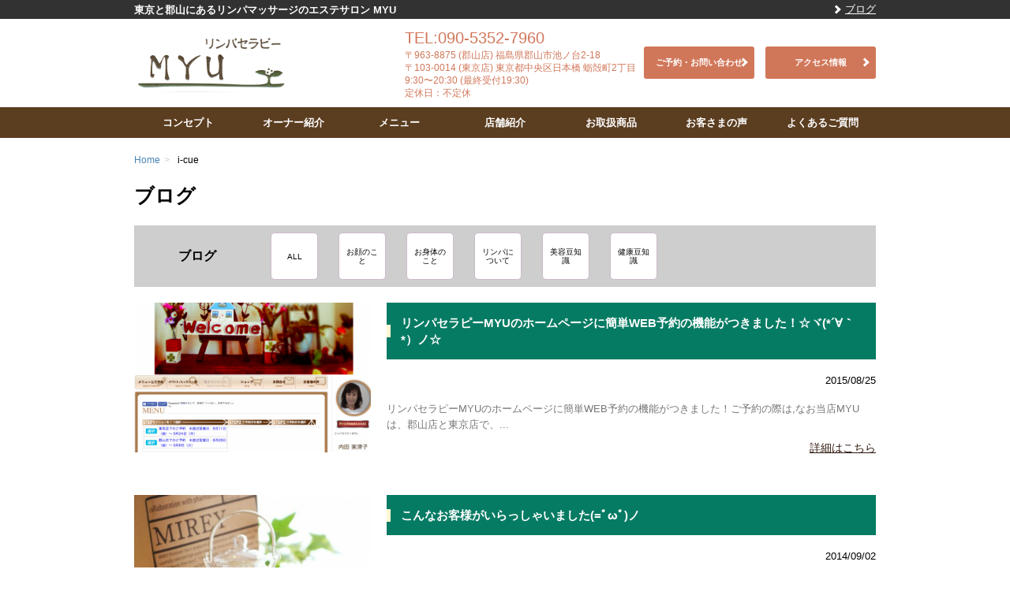

--- FILE ---
content_type: text/html; charset=UTF-8
request_url: http://lymph-myu.com/author/i-cue/
body_size: 7260
content:
<!DOCTYPE html>
<!--[if lt IE 9]>
<html class="ie" lang="ja"
prefix="og: https://ogp.me/ns#" >
<![endif]-->
<!--[if gt IE 8]><!-->
<html lang="ja"
prefix="og: https://ogp.me/ns#" >
<!--<![endif]-->
<head>
<meta charset="UTF-8">
<meta name="viewport" content="width=device-width, initial-scale=1.0, maximum-scale=1.0">
<meta name="format-detection" content="telephone=no,email=no">
<title>i-cue | 東京と郡山にあるリンパマッサージのエステサロン MYU</title>
<meta name='robots' content='max-image-preview:large' />
<!-- All In One SEO Pack 3.7.1[398,440] -->
<meta name="keywords"  content="東京日本橋,郡山,リンパ,web予約,myu,東京,熱中症,漢方茶,ポカリスウェット,お客様の声,レビュー,整体,日本橋" />
<meta name="robots" content="noindex,follow" />
<script type="application/ld+json" class="aioseop-schema">{"@context":"https://schema.org","@graph":[{"@type":"Organization","@id":"http://lymph-myu.com/#organization","url":"http://lymph-myu.com/","name":"リンパセラピー myu","sameAs":["https://www.facebook.com/lymph.therapy.myu/"]},{"@type":"WebSite","@id":"http://lymph-myu.com/#website","url":"http://lymph-myu.com/","name":"東京と郡山にあるリンパマッサージのエステサロン MYU","publisher":{"@id":"http://lymph-myu.com/#organization"}},{"@type":"ProfilePage","@id":"http://lymph-myu.com/author/i-cue/#profilepage","url":"http://lymph-myu.com/author/i-cue/","inLanguage":"ja","name":"i-cue","isPartOf":{"@id":"http://lymph-myu.com/#website"},"breadcrumb":{"@id":"http://lymph-myu.com/author/i-cue/#breadcrumblist"}},{"@type":"Person","@id":"http://lymph-myu.com/author/i-cue/#author","name":"i-cue","sameAs":[],"mainEntityOfPage":{"@id":"http://lymph-myu.com/author/i-cue/#profilepage"}},{"@type":"BreadcrumbList","@id":"http://lymph-myu.com/author/i-cue/#breadcrumblist","itemListElement":[{"@type":"ListItem","position":1,"item":{"@type":"WebPage","@id":"http://lymph-myu.com/","url":"http://lymph-myu.com/","name":"東京と郡山にあるリンパマッサージのエステサロン MYU"}},{"@type":"ListItem","position":2,"item":{"@type":"WebPage","@id":"http://lymph-myu.com/author/i-cue/","url":"http://lymph-myu.com/author/i-cue/","name":"i-cue"}}]}]}</script>
<link rel="canonical" href="http://lymph-myu.com/author/i-cue/" />
<script type="text/javascript" >
window.ga=window.ga||function(){(ga.q=ga.q||[]).push(arguments)};ga.l=+new Date;
ga('create', 'UA-54296538-1', 'auto');
// Plugins
ga('send', 'pageview');
</script>
<script async src="https://www.google-analytics.com/analytics.js"></script>
<!-- All In One SEO Pack -->
<link rel='dns-prefetch' href='//v0.wordpress.com' />
<link rel='stylesheet' id='wp-block-library-css'  href='http://lymph-myu.com/wp-includes/css/dist/block-library/style.min.css' type='text/css' media='all' />
<style id='wp-block-library-inline-css' type='text/css'>
.has-text-align-justify{text-align:justify;}
</style>
<link rel='stylesheet' id='mediaelement-css'  href='http://lymph-myu.com/wp-includes/js/mediaelement/mediaelementplayer-legacy.min.css?ver=4.2.16' type='text/css' media='all' />
<link rel='stylesheet' id='wp-mediaelement-css'  href='http://lymph-myu.com/wp-includes/js/mediaelement/wp-mediaelement.min.css' type='text/css' media='all' />
<style id='global-styles-inline-css' type='text/css'>
body{--wp--preset--color--black: #000000;--wp--preset--color--cyan-bluish-gray: #abb8c3;--wp--preset--color--white: #ffffff;--wp--preset--color--pale-pink: #f78da7;--wp--preset--color--vivid-red: #cf2e2e;--wp--preset--color--luminous-vivid-orange: #ff6900;--wp--preset--color--luminous-vivid-amber: #fcb900;--wp--preset--color--light-green-cyan: #7bdcb5;--wp--preset--color--vivid-green-cyan: #00d084;--wp--preset--color--pale-cyan-blue: #8ed1fc;--wp--preset--color--vivid-cyan-blue: #0693e3;--wp--preset--color--vivid-purple: #9b51e0;--wp--preset--gradient--vivid-cyan-blue-to-vivid-purple: linear-gradient(135deg,rgba(6,147,227,1) 0%,rgb(155,81,224) 100%);--wp--preset--gradient--light-green-cyan-to-vivid-green-cyan: linear-gradient(135deg,rgb(122,220,180) 0%,rgb(0,208,130) 100%);--wp--preset--gradient--luminous-vivid-amber-to-luminous-vivid-orange: linear-gradient(135deg,rgba(252,185,0,1) 0%,rgba(255,105,0,1) 100%);--wp--preset--gradient--luminous-vivid-orange-to-vivid-red: linear-gradient(135deg,rgba(255,105,0,1) 0%,rgb(207,46,46) 100%);--wp--preset--gradient--very-light-gray-to-cyan-bluish-gray: linear-gradient(135deg,rgb(238,238,238) 0%,rgb(169,184,195) 100%);--wp--preset--gradient--cool-to-warm-spectrum: linear-gradient(135deg,rgb(74,234,220) 0%,rgb(151,120,209) 20%,rgb(207,42,186) 40%,rgb(238,44,130) 60%,rgb(251,105,98) 80%,rgb(254,248,76) 100%);--wp--preset--gradient--blush-light-purple: linear-gradient(135deg,rgb(255,206,236) 0%,rgb(152,150,240) 100%);--wp--preset--gradient--blush-bordeaux: linear-gradient(135deg,rgb(254,205,165) 0%,rgb(254,45,45) 50%,rgb(107,0,62) 100%);--wp--preset--gradient--luminous-dusk: linear-gradient(135deg,rgb(255,203,112) 0%,rgb(199,81,192) 50%,rgb(65,88,208) 100%);--wp--preset--gradient--pale-ocean: linear-gradient(135deg,rgb(255,245,203) 0%,rgb(182,227,212) 50%,rgb(51,167,181) 100%);--wp--preset--gradient--electric-grass: linear-gradient(135deg,rgb(202,248,128) 0%,rgb(113,206,126) 100%);--wp--preset--gradient--midnight: linear-gradient(135deg,rgb(2,3,129) 0%,rgb(40,116,252) 100%);--wp--preset--duotone--dark-grayscale: url('#wp-duotone-dark-grayscale');--wp--preset--duotone--grayscale: url('#wp-duotone-grayscale');--wp--preset--duotone--purple-yellow: url('#wp-duotone-purple-yellow');--wp--preset--duotone--blue-red: url('#wp-duotone-blue-red');--wp--preset--duotone--midnight: url('#wp-duotone-midnight');--wp--preset--duotone--magenta-yellow: url('#wp-duotone-magenta-yellow');--wp--preset--duotone--purple-green: url('#wp-duotone-purple-green');--wp--preset--duotone--blue-orange: url('#wp-duotone-blue-orange');--wp--preset--font-size--small: 13px;--wp--preset--font-size--medium: 20px;--wp--preset--font-size--large: 36px;--wp--preset--font-size--x-large: 42px;}.has-black-color{color: var(--wp--preset--color--black) !important;}.has-cyan-bluish-gray-color{color: var(--wp--preset--color--cyan-bluish-gray) !important;}.has-white-color{color: var(--wp--preset--color--white) !important;}.has-pale-pink-color{color: var(--wp--preset--color--pale-pink) !important;}.has-vivid-red-color{color: var(--wp--preset--color--vivid-red) !important;}.has-luminous-vivid-orange-color{color: var(--wp--preset--color--luminous-vivid-orange) !important;}.has-luminous-vivid-amber-color{color: var(--wp--preset--color--luminous-vivid-amber) !important;}.has-light-green-cyan-color{color: var(--wp--preset--color--light-green-cyan) !important;}.has-vivid-green-cyan-color{color: var(--wp--preset--color--vivid-green-cyan) !important;}.has-pale-cyan-blue-color{color: var(--wp--preset--color--pale-cyan-blue) !important;}.has-vivid-cyan-blue-color{color: var(--wp--preset--color--vivid-cyan-blue) !important;}.has-vivid-purple-color{color: var(--wp--preset--color--vivid-purple) !important;}.has-black-background-color{background-color: var(--wp--preset--color--black) !important;}.has-cyan-bluish-gray-background-color{background-color: var(--wp--preset--color--cyan-bluish-gray) !important;}.has-white-background-color{background-color: var(--wp--preset--color--white) !important;}.has-pale-pink-background-color{background-color: var(--wp--preset--color--pale-pink) !important;}.has-vivid-red-background-color{background-color: var(--wp--preset--color--vivid-red) !important;}.has-luminous-vivid-orange-background-color{background-color: var(--wp--preset--color--luminous-vivid-orange) !important;}.has-luminous-vivid-amber-background-color{background-color: var(--wp--preset--color--luminous-vivid-amber) !important;}.has-light-green-cyan-background-color{background-color: var(--wp--preset--color--light-green-cyan) !important;}.has-vivid-green-cyan-background-color{background-color: var(--wp--preset--color--vivid-green-cyan) !important;}.has-pale-cyan-blue-background-color{background-color: var(--wp--preset--color--pale-cyan-blue) !important;}.has-vivid-cyan-blue-background-color{background-color: var(--wp--preset--color--vivid-cyan-blue) !important;}.has-vivid-purple-background-color{background-color: var(--wp--preset--color--vivid-purple) !important;}.has-black-border-color{border-color: var(--wp--preset--color--black) !important;}.has-cyan-bluish-gray-border-color{border-color: var(--wp--preset--color--cyan-bluish-gray) !important;}.has-white-border-color{border-color: var(--wp--preset--color--white) !important;}.has-pale-pink-border-color{border-color: var(--wp--preset--color--pale-pink) !important;}.has-vivid-red-border-color{border-color: var(--wp--preset--color--vivid-red) !important;}.has-luminous-vivid-orange-border-color{border-color: var(--wp--preset--color--luminous-vivid-orange) !important;}.has-luminous-vivid-amber-border-color{border-color: var(--wp--preset--color--luminous-vivid-amber) !important;}.has-light-green-cyan-border-color{border-color: var(--wp--preset--color--light-green-cyan) !important;}.has-vivid-green-cyan-border-color{border-color: var(--wp--preset--color--vivid-green-cyan) !important;}.has-pale-cyan-blue-border-color{border-color: var(--wp--preset--color--pale-cyan-blue) !important;}.has-vivid-cyan-blue-border-color{border-color: var(--wp--preset--color--vivid-cyan-blue) !important;}.has-vivid-purple-border-color{border-color: var(--wp--preset--color--vivid-purple) !important;}.has-vivid-cyan-blue-to-vivid-purple-gradient-background{background: var(--wp--preset--gradient--vivid-cyan-blue-to-vivid-purple) !important;}.has-light-green-cyan-to-vivid-green-cyan-gradient-background{background: var(--wp--preset--gradient--light-green-cyan-to-vivid-green-cyan) !important;}.has-luminous-vivid-amber-to-luminous-vivid-orange-gradient-background{background: var(--wp--preset--gradient--luminous-vivid-amber-to-luminous-vivid-orange) !important;}.has-luminous-vivid-orange-to-vivid-red-gradient-background{background: var(--wp--preset--gradient--luminous-vivid-orange-to-vivid-red) !important;}.has-very-light-gray-to-cyan-bluish-gray-gradient-background{background: var(--wp--preset--gradient--very-light-gray-to-cyan-bluish-gray) !important;}.has-cool-to-warm-spectrum-gradient-background{background: var(--wp--preset--gradient--cool-to-warm-spectrum) !important;}.has-blush-light-purple-gradient-background{background: var(--wp--preset--gradient--blush-light-purple) !important;}.has-blush-bordeaux-gradient-background{background: var(--wp--preset--gradient--blush-bordeaux) !important;}.has-luminous-dusk-gradient-background{background: var(--wp--preset--gradient--luminous-dusk) !important;}.has-pale-ocean-gradient-background{background: var(--wp--preset--gradient--pale-ocean) !important;}.has-electric-grass-gradient-background{background: var(--wp--preset--gradient--electric-grass) !important;}.has-midnight-gradient-background{background: var(--wp--preset--gradient--midnight) !important;}.has-small-font-size{font-size: var(--wp--preset--font-size--small) !important;}.has-medium-font-size{font-size: var(--wp--preset--font-size--medium) !important;}.has-large-font-size{font-size: var(--wp--preset--font-size--large) !important;}.has-x-large-font-size{font-size: var(--wp--preset--font-size--x-large) !important;}
</style>
<link rel='stylesheet' id='style-css'  href='http://lymph-myu.com/wp-content/themes/icue/assets/css/style.min.css' type='text/css' media='all' />
<link rel='stylesheet' id='icue-style-css'  href='http://lymph-myu.com/wp-content/themes/icue-child/style.css' type='text/css' media='all' />
<link rel='stylesheet' id='child-style-css'  href='http://lymph-myu.com/wp-content/themes/icue-child/assets/css/style.min.css' type='text/css' media='all' />
<link rel='stylesheet' id='jetpack_css-css'  href='http://lymph-myu.com/wp-content/plugins/jetpack/css/jetpack.css?ver=10.9.1' type='text/css' media='all' />
<script src='//lymph-myu.com/wp-content/cache/wpfc-minified/qaeao3d9/dnm8v.js' type="text/javascript"></script>
<!-- <script type='text/javascript' src='http://lymph-myu.com/wp-includes/js/jquery/jquery.min.js?ver=3.6.0' id='jquery-core-js'></script> -->
<!-- <script type='text/javascript' src='http://lymph-myu.com/wp-includes/js/jquery/jquery-migrate.min.js?ver=3.3.2' id='jquery-migrate-js'></script> -->
<link rel="https://api.w.org/" href="http://lymph-myu.com/wp-json/" /><link rel="alternate" type="application/json" href="http://lymph-myu.com/wp-json/wp/v2/users/3" /><style type='text/css'>img#wpstats{display:none}</style>
<!-- BEGIN: WP Social Bookmarking Light HEAD --><script>
(function (d, s, id) {
var js, fjs = d.getElementsByTagName(s)[0];
if (d.getElementById(id)) return;
js = d.createElement(s);
js.id = id;
js.src = "//connect.facebook.net/ja_JP/sdk.js#xfbml=1&version=v2.7";
fjs.parentNode.insertBefore(js, fjs);
}(document, 'script', 'facebook-jssdk'));
</script>
<style type="text/css">
</style>
<!-- END: WP Social Bookmarking Light HEAD -->
</head>
<body class="archive author author-i-cue author-3">
<div id="page" class="hfeed site-container">
<header itemscope itemtype="http://schema.org/HealthAndBeautyBusiness" id="masthead" class="site-header" role="banner">
<div class="header-bar">
<div class="container">
<div class="row">
<div class="col-xs-12">
<h1 itemprop="name" class="site-name">東京と郡山にあるリンパマッサージのエステサロン MYU</h1>
<nav class="header-nav"><ul id="menu-nav_global_sub" class="nav-sub"><li id="menu-item-12735" class="menu-item menu-item-type-taxonomy menu-item-object-category menu-item-12735"><a href="http://lymph-myu.com/category/blog/">ブログ</a></li>
</ul></nav>						<div class="menu-toggle icon-menu" id="js-menu-toggle"><span></span></div>
</div>
</div>
</div>
</div>
<div class="header-content">
<div class="container">
<div class="row">
<div class="col-md-3 header-content__group">
<a href="http://lymph-myu.com/" title="東京と郡山にあるリンパマッサージのエステサロン MYU" rel="home" class="site-logo">
<img itemprop="image" src="http://lymph-myu.com/wp-content/uploads/2016/03/07264f779d5f0eb578bf0ecd432ba37c-e1404905028853.png" title="東京と郡山にあるリンパマッサージのエステサロン MYU" alt="東京と郡山にあるリンパマッサージのエステサロン MYU">
</a>
</div>
<div class="col-md-9 header-content__group">
<div class="header-content-item">
<div class="site-info">
<p>
<span class="site-phonenum">TEL:090-5352-7960</span>
</p>
<p>
<span class="site-zip_code">〒963-8875</span>
<span class="site-address">(郡山店) 福島県郡山市池ノ台2-18</br>〒103-0014 (東京店) 東京都中央区日本橋 蛎殻町2丁目</span>
</p>
<p class="site-businnes_hour">
9:30〜20:30 (最終受付19:30)<br />
定休日：不定休                                    </p>
</div>
<div class="header-content-button">
<ul>
<li>
<a href="http://lymph-myu.com/contact/" target="_self" class="js-gaTracking btn btn--full btn-tertiary" data-ga-category="header" data-ga-label="ご予約・お問い合わせ" data-ga-action="click">ご予約・お問い合わせ</a>			</li>
<li>
<a href="http://lymph-myu.com/information/" target="_self" class="js-gaTracking btn btn--full btn-tertiary" data-ga-category="header" data-ga-label="アクセス情報" data-ga-action="click">アクセス情報</a>			</li>
</ul>
</div>
</div>
</div>
</div>
</div>
</div>
</header>
<nav class="navigation nav-global" id="nav-global" role="navigation">
<div id="nav-global-contents" class="menu-nav_global-container"><ul id="nav-global-list" class="container"><li id="menu-item-755" class="menu-item menu-item-type-post_type menu-item-object-page menu-item-755"><a href="http://lymph-myu.com/concept/">コンセプト</a></li>
<li id="menu-item-518" class="menu-item menu-item-type-custom menu-item-object-custom menu-item-518"><a href="http://lymph-myu.com/ownerprofile/">オーナー紹介</a></li>
<li id="menu-item-582" class="menu-item menu-item-type-custom menu-item-object-custom menu-item-582"><a href="http://lymph-myu.com/menu/">メニュー</a></li>
<li id="menu-item-689" class="menu-item menu-item-type-post_type menu-item-object-page menu-item-689"><a href="http://lymph-myu.com/shop/">店舗紹介</a></li>
<li id="menu-item-520" class="menu-item menu-item-type-custom menu-item-object-custom menu-item-520"><a href="http://lymph-myu.com/products/">お取扱商品</a></li>
<li id="menu-item-519" class="menu-item menu-item-type-taxonomy menu-item-object-category menu-item-519"><a href="http://lymph-myu.com/category/customer-comments/">お客さまの声</a></li>
<li id="menu-item-514" class="menu-item menu-item-type-post_type menu-item-object-page menu-item-514"><a href="http://lymph-myu.com/faq/">よくあるご質問</a></li>
</ul></div>	</nav>
<div id="main" class="site-main">
<nav class="nav-breadcrumb rcrumbs">
<div class="container">
<div class="row">
<div class="col-xs-12">
<ul><li itemscope itemtype="http://data-vocabulary.org/Breadcrumb" class="nav-breadcrumb-item"><a href="http://lymph-myu.com/" itemprop="url"><span itemprop="title">Home</span></a><span class="divider">&gt;</span></li><li itemscope itemtype="http://data-vocabulary.org/Breadcrumb" class="nav-breadcrumb-item">i-cue</li></ul>						</div>
</div>
</div>
</nav>
<div id="main-content" class="site-content" role="main">
<article class="page-item archive-list archive-user">
<header class="page-header archive-user-header">
<h1 class="page-title archive-user-title">ブログ</h1>
<nav class="nav-guide" role="navigation">
<header class="nav-guide-header">
<h2 class="nav-guide-title">ブログ</h2>
</header>
<div class="nav-guide-content">
<ul class="masonry-container nav-guide-list">
<li class="masonry-item nav-guide-item">
<button class="nav-guide-btn" type="button" value="javascript:void(0);" onclick="location.href='http://lymph-myu.com/category/blog/'">
<span>ALL</span>
</button>
</li>
<li class="masonry-item nav-guide-item">
<button class="nav-guide-btn" type="button" value="javascript:void(0);" onclick="location.href='http://lymph-myu.com/category/blog/face/'">
<span>お顔のこと</span>
</button>
</li>
<li class="masonry-item nav-guide-item">
<button class="nav-guide-btn" type="button" value="javascript:void(0);" onclick="location.href='http://lymph-myu.com/category/blog/body/'">
<span>お身体のこと</span>
</button>
</li>
<li class="masonry-item nav-guide-item">
<button class="nav-guide-btn" type="button" value="javascript:void(0);" onclick="location.href='http://lymph-myu.com/category/blog/lymph/'">
<span>リンパについて</span>
</button>
</li>
<li class="masonry-item nav-guide-item">
<button class="nav-guide-btn" type="button" value="javascript:void(0);" onclick="location.href='http://lymph-myu.com/category/blog/beauty/'">
<span>美容豆知識</span>
</button>
</li>
<li class="masonry-item nav-guide-item">
<button class="nav-guide-btn" type="button" value="javascript:void(0);" onclick="location.href='http://lymph-myu.com/category/blog/health/'">
<span>健康豆知識</span>
</button>
</li>
</ul><!-- .masonry-container -->
</div><!-- .nav-guide-content -->
</nav><!-- .nav-guide-list -->            </header>
<section class="archive-list-content archive-user-content">
<article itemscope itemtype="http://schema.org/Article" class="entry row archive-item">
<header class="entry-header col col--push span8 archive-item-header">
<h1 itemprop="name" class="entry-title archive-item-title ttl-primary">リンパセラピーMYUのホームページに簡単WEB予約の機能がつきました！☆ヾ(*´∀｀*）ノ☆</h1>
<div class="entry-meta">
<time itemprop="datePublished" datetime="2015-08-25" class="entry-date">2015/08/25</time>
</div>
</header>
<figure class="entry-thumb col span4 archive-item-thumb">
<img width="800" height="506" src="http://lymph-myu.com/wp-content/uploads/2015/08/a7539d9c39f2a3d09cb13fcd706a10f5-e1440497574911.png" class="attachment-middle size-middle wp-post-image" alt="" />	</figure>
<div class="col col--push span8 archive-item-content">
<section itemprop="description" class="entry-summary">
リンパセラピーMYUのホームページに簡単WEB予約の機能がつきました！ご予約の際は,なお当店MYUは、郡山店と東京店で、...		</section>
<footer class="entry-footer archive-item-footer">
<p class="link-more"><a href="http://lymph-myu.com/blog/10036/">詳細はこちら</a></p>
</footer>
</div>
</article>                                    <article itemscope itemtype="http://schema.org/Article" class="entry row archive-item">
<header class="entry-header col col--push span8 archive-item-header">
<h1 itemprop="name" class="entry-title archive-item-title ttl-primary">こんなお客様がいらっしゃいました(=ﾟωﾟ)ノ</h1>
<div class="entry-meta">
<time itemprop="datePublished" datetime="2014-09-02" class="entry-date">2014/09/02</time>
</div>
</header>
<figure class="entry-thumb col span4 archive-item-thumb">
<img width="400" height="266" src="http://lymph-myu.com/wp-content/uploads/2014/07/49464cbc84236acbfafd9b6cd645fe02-e1434775751563.jpg" class="attachment-middle size-middle wp-post-image" alt="プレミアムティー" loading="lazy" />	</figure>
<div class="col col--push span8 archive-item-content">
<section itemprop="description" class="entry-summary">
汗をたくさんかき、熱中症になっては大変と、ポカリスウェットを大量に飲まれていたそうです。 いつもよりむくみがひどいのでお...		</section>
<footer class="entry-footer archive-item-footer">
<p class="link-more"><a href="http://lymph-myu.com/blog/899/">詳細はこちら</a></p>
</footer>
</div>
</article>                                    <article itemscope itemtype="http://schema.org/Article" class="entry row archive-item">
<header class="entry-header col col--push span8 archive-item-header">
<h1 itemprop="name" class="entry-title archive-item-title ttl-primary">東京店 Y様</h1>
<div class="entry-meta">
<time itemprop="datePublished" datetime="2014-08-18" class="entry-date">2014/08/18</time>
</div>
</header>
<figure class="entry-thumb col span4 archive-item-thumb">
<img width="600" height="450" src="http://lymph-myu.com/wp-content/uploads/2014/08/d4f13e93cf5a32af4b95cf3b647634f4-e1408961101626.jpg" class="attachment-middle size-middle wp-post-image" alt="" loading="lazy" />	</figure>
<div class="col col--push span8 archive-item-content">
<section itemprop="description" class="entry-summary">
20代にして慢性的な肩コリに悩んでいたのですが、色んな整体に行っても治らず… 初めてのリンパマッサージ、気軽な気持ちで肩...		</section>
<footer class="entry-footer archive-item-footer">
<p class="link-more"><a href="http://lymph-myu.com/customer-comments/881/">詳細はこちら</a></p>
</footer>
</div>
</article>                                    <article itemscope itemtype="http://schema.org/Article" class="entry row archive-item">
<header class="entry-header col col--push span8 archive-item-header">
<h1 itemprop="name" class="entry-title archive-item-title ttl-primary">東京店　Ａ様</h1>
<div class="entry-meta">
<time itemprop="datePublished" datetime="2014-07-23" class="entry-date">2014/07/23</time>
</div>
</header>
<figure class="entry-thumb col span4 archive-item-thumb">
</figure>
<div class="col col--push span8 archive-item-content">
<section itemprop="description" class="entry-summary">
同郷のご縁で３年前から通っています。 一日中パソコンを使う仕事をしている為、眼精疲労・首・肩コリ・腰痛・足の冷え・むくみ...		</section>
<footer class="entry-footer archive-item-footer">
<p class="link-more"><a href="http://lymph-myu.com/customer-comments/659/">詳細はこちら</a></p>
</footer>
</div>
</article>                                    <article itemscope itemtype="http://schema.org/Article" class="entry row archive-item">
<header class="entry-header col col--push span8 archive-item-header">
<h1 itemprop="name" class="entry-title archive-item-title ttl-primary">郡山店　Ｍ様</h1>
<div class="entry-meta">
<time itemprop="datePublished" datetime="2014-07-23" class="entry-date">2014/07/23</time>
</div>
</header>
<figure class="entry-thumb col span4 archive-item-thumb">
<img width="312" height="269" src="http://lymph-myu.com/wp-content/uploads/2014/07/07df32f29efbcafe54a0f52e5843ed4c.png" class="attachment-middle size-middle wp-post-image" alt="" loading="lazy" srcset="http://lymph-myu.com/wp-content/uploads/2014/07/07df32f29efbcafe54a0f52e5843ed4c.png 312w, http://lymph-myu.com/wp-content/uploads/2014/07/07df32f29efbcafe54a0f52e5843ed4c-300x258.png 300w" sizes="(max-width: 312px) 100vw, 312px" />	</figure>
<div class="col col--push span8 archive-item-content">
<section itemprop="description" class="entry-summary">
開業当時から通っています。 畑仕事をやっていますが、年を重ねる毎に、首や肩のコリ・腕の疲れがとてもひどく、 他のお店にも...		</section>
<footer class="entry-footer archive-item-footer">
<p class="link-more"><a href="http://lymph-myu.com/customer-comments/657/">詳細はこちら</a></p>
</footer>
</div>
</article>                                    <article itemscope itemtype="http://schema.org/Article" class="entry row archive-item">
<header class="entry-header col col--push span8 archive-item-header">
<h1 itemprop="name" class="entry-title archive-item-title ttl-primary">郡山店　Ｓ様</h1>
<div class="entry-meta">
<time itemprop="datePublished" datetime="2014-07-23" class="entry-date">2014/07/23</time>
</div>
</header>
<figure class="entry-thumb col span4 archive-item-thumb">
</figure>
<div class="col col--push span8 archive-item-content">
<section itemprop="description" class="entry-summary">
看護師の仕事をしながらお世話になって７年が経ちます。かなりひどい腰痛は持病のようでした。 過労で体の不調が続き、入院した...		</section>
<footer class="entry-footer archive-item-footer">
<p class="link-more"><a href="http://lymph-myu.com/customer-comments/655/">詳細はこちら</a></p>
</footer>
</div>
</article>                                        </section><!-- .archive-user-content -->
</article><!-- .archive-user -->
</div><!-- #main-content -->
﻿		<footer class="site-content-footer">
<p class="site-pagetop">
<a href="#page" class="js-smoothScroll">PAGETOP</a>
</p>
</footer>
</div><!-- #main -->
<footer id="colophon" class="site-footer" role="contentinfo">
<div class="facebook-box footer-fb">
<div class="container">
<div class="row">
<div class="col-xs-12">
<div class="fb-page" data-href="https://www.facebook.com/lymph.therapy.myu" data-width="500" data-hide-cover="false" data-show-facepile="true" data-show-posts="false"></div>
</div>
</div>
</div>
</div>
<nav id="footer-nav" class="navigation nav-global footer-nav" role="navigation">
<div class="container"><ul id="menu-nav_footer" class=""><li id="menu-item-526" class="menu-item menu-item-type-post_type menu-item-object-page menu-item-526"><a href="http://lymph-myu.com/first/">ご予約から施術まで</a></li>
<li id="menu-item-754" class="menu-item menu-item-type-post_type menu-item-object-page menu-item-754"><a href="http://lymph-myu.com/concept/">コンセプト</a></li>
<li id="menu-item-536" class="menu-item menu-item-type-custom menu-item-object-custom menu-item-536"><a href="http://lymph-myu.com/ownerprofile/">オーナー紹介</a></li>
<li id="menu-item-534" class="menu-item menu-item-type-custom menu-item-object-custom menu-item-534"><a href="http://lymph-myu.com/products/">お取扱商品</a></li>
<li id="menu-item-532" class="menu-item menu-item-type-custom menu-item-object-custom menu-item-532"><a href="http://lymph-myu.com/menu/">サロン・メニュー</a></li>
<li id="menu-item-690" class="menu-item menu-item-type-post_type menu-item-object-page menu-item-690"><a href="http://lymph-myu.com/shop/">店舗紹介</a></li>
<li id="menu-item-530" class="menu-item menu-item-type-taxonomy menu-item-object-category menu-item-530"><a href="http://lymph-myu.com/category/blog/">ブログ</a></li>
<li id="menu-item-531" class="menu-item menu-item-type-taxonomy menu-item-object-category menu-item-531"><a href="http://lymph-myu.com/category/customer-comments/">お客さまの声</a></li>
<li id="menu-item-12658" class="menu-item menu-item-type-post_type menu-item-object-page menu-item-12658"><a href="http://lymph-myu.com/information/">アクセス情報</a></li>
<li id="menu-item-527" class="menu-item menu-item-type-post_type menu-item-object-page menu-item-527"><a href="http://lymph-myu.com/faq/">よくあるご質問</a></li>
<li id="menu-item-529" class="menu-item menu-item-type-post_type menu-item-object-page menu-item-529"><a href="http://lymph-myu.com/contact/">ご予約・お問い合わせ</a></li>
</ul></div>		</nav>
<div class="site-copyright footer-copyright">
<div class="container">
<div class="row">
<div class="col-xs-12">
<small><p>Copyright &copy; 東京と郡山にあるリンパマッサージのエステサロン MYU, All Rights Reserved.</p></small>
</div>
</div>
</div>
</div>
</footer>
</div>
<!-- BEGIN: WP Social Bookmarking Light FOOTER -->    <script>!function(d,s,id){var js,fjs=d.getElementsByTagName(s)[0],p=/^http:/.test(d.location)?'http':'https';if(!d.getElementById(id)){js=d.createElement(s);js.id=id;js.src=p+'://platform.twitter.com/widgets.js';fjs.parentNode.insertBefore(js,fjs);}}(document, 'script', 'twitter-wjs');</script>    <script src="https://apis.google.com/js/platform.js" async defer>
{lang: "ja"}
</script><!-- END: WP Social Bookmarking Light FOOTER -->
<script type='text/javascript' src='http://lymph-myu.com/wp-content/themes/icue/assets/js/modernizr.js' id='modernizr-js'></script>
<script type='text/javascript' src='http://lymph-myu.com/wp-content/themes/icue/assets/js/imagesloaded.pkgd.min.js' id='imageLoaded-js'></script>
<script type='text/javascript' src='http://lymph-myu.com/wp-content/themes/icue/assets/js/jquery.rcrumbs.min.js' id='rcrumbs-js'></script>
<script type='text/javascript' src='http://lymph-myu.com/wp-content/themes/icue/assets/js/jquery.heightLine.js' id='heightLine-js'></script>
<script type='text/javascript' src='http://lymph-myu.com/wp-content/themes/icue/assets/js/masonry.pkgd.min.js' id='Masonry-js'></script>
<script type='text/javascript' src='http://lymph-myu.com/wp-content/themes/icue/assets/js/jquery.swapImage.min.js' id='swapImage-js'></script>
<script type='text/javascript' src='http://lymph-myu.com/wp-content/themes/icue/assets/js/icue.min.js' id='icueScript.js-js'></script>
<script src='https://stats.wp.com/e-202604.js' defer></script>
<script>
_stq = window._stq || [];
_stq.push([ 'view', {v:'ext',j:'1:10.9.1',blog:'73707546',post:'0',tz:'9',srv:'lymph-myu.com'} ]);
_stq.push([ 'clickTrackerInit', '73707546', '0' ]);
</script>
<script type="text/javascript">
jQuery(document).ready(function ($) {
// Breadcrumb
$(".nav-breadcrumb").rcrumbs();
// Masonry
if ($('.masonry-container')) {
var $masonryContainer = $('.masonry-container');
// heightLine.js
$('.masonry-container .masonry-item .archive-item').heightLine();
// imageLoaded
imagesLoaded($masonryContainer, function () {
// masonry
$masonryContainer.masonry({
itemSelector: '.masonry-item',
isResizable: true
});
$masonryContainer.masonry('on', 'layoutComplete', function () {
console.log('layout is complete');
});
});
}
});
</script>
</body>
</html><!-- WP Fastest Cache file was created in 0.30953788757324 seconds, on 20-01-26 19:58:06 -->